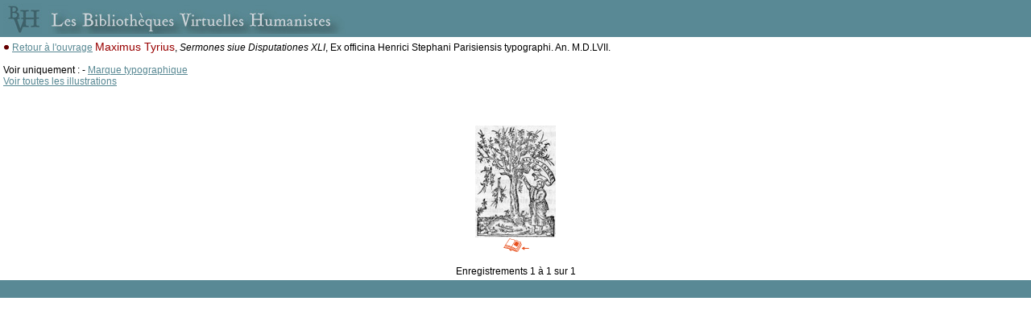

--- FILE ---
content_type: text/html
request_url: http://www.bvh.univ-tours.fr/Consult/imgcherche.asp?numfiche=496&numtable=B372615206_28530_2&typeimg=Marque%20typographique&position=2&mode=1&ecran=0
body_size: 1787
content:

<html>
<head>
<title>Les Bibliothèques Virtuelles Humanistes - Sommaire de l'ouvrage</title>
<meta http-equiv="Content-Type" content="text/html" charset="iso-8859-1">

<script language="javascript">
<!--
if (navigator.appName.indexOf("Explorer") > -1)
document.write('<link rel="stylesheet" TYPE="text/css" href="../css/style.css">');
else
document.write('<link rel="stylesheet" TYPE="text/css" href="../css/style2.css">');
//-->
</script>
<script type="text/javascript">

  var _gaq = _gaq || [];
  _gaq.push(['_setAccount', 'UA-28856262-1']);
  _gaq.push(['_trackPageview']);

  (function() {
    var ga = document.createElement('script'); ga.type = 'text/javascript'; ga.async = true;
    ga.src = ('https:' == document.location.protocol ? 'https://ssl' : 'http://www') + '.google-analytics.com/ga.js';
    var s = document.getElementsByTagName('script')[0]; s.parentNode.insertBefore(ga, s);
  })();

</script>
</head>
<style type="text/css">
<!--
body {
	margin-left: 0px;
	margin-top: 0px;
	margin-right: 0px;
	margin-bottom: 0px;
}
-->
</style>
<SCRIPT LANGUAGE="JavaScript">
function afficheVignette(cheminVignette,cheminMaxi)
	{
	document.write('<A HREF="javascript:afficheMaxi(\''+cheminMaxi+'\')"><IMG SRC="'+cheminVignette+'" HSPACE=0 VSPACE=0 BORDER=0 ALT="Zoom" class="CadreImg"></A>');
	}
function afficheMaxi(chemin)
	{
	i1 = new Image;
	i1.src = chemin;
	html = '<HTML><HEAD><TITLE>Image BVH</TITLE></HEAD><BODY LEFTMARGIN=0 MARGINWIDTH=0 TOPMARGIN=0 MARGINHEIGHT=0><CENTER><IMG SRC="'+chemin+'" BORDER=0 NAME=imageTest onLoad="window.resizeTo(document.imageTest.width+40,document.imageTest.height+40)"></CENTER></BODY></HTML>';
	popupImage = window.open('','_blank','toolbar=0,location=0,directories=0,menuBar=0,scrollbars=1,resizable=1');
	popupImage.document.open();
	popupImage.document.write(html);
	popupImage.document.close()
	};
</SCRIPT>

<body>

<table cellspacing="0" cellpadding="4" width="100%"><tr><td bgcolor="#598995"><img src="bandeau.jpg"></td></tr>
<tr>
<td bgcolor="#FFFFFF" valign="top">
<img border="0" src="../Img/puceblanc.gif">&nbsp;<a class="lien" href="consult.asp?numtable=B372615206_28530_2&numfiche=496&ecran=0&mode=1&offset=2">Retour 
    à l'ouvrage</a>&nbsp;<span class="titrerouge">Maximus Tyrius</span>, <i>Sermones siue Disputationes XLI</i>, Ex officina Henrici Stephani Parisiensis typographi. An. M.D.LVII.<br><br>

Voir uniquement : 
              - <a class="lien" href="imgcherche.asp?numfiche=496&numtable=B372615206_28530_2&typeimg=Marque typographique&position=2&mode=1&ecran=0">Marque typographique</a>
              <br>
<a class="lien" href="imgcherche.asp?numfiche=496&numtable=B372615206_28530_2&position=2&mode=1&ecran=0">Voir toutes les illustrations</a>


    <table border="0" width="50%" align="center">
      <tr> 
        <td width="23%" align="center">  </td>
        <td width="31%" align="center">  </td>
        <td width="23%" align="center">  </td>
        <td width="23%" align="center">  </td>
      </tr>
    </table>
    <br>
    <br>

  <table border="0" align="center">
    
    <tr>
      
      <td height="170" width="150" align="center" valign="bottom"> 
        
<SCRIPT LANGUAGE="JavaScript">
afficheVignette("../B372615206_28530_2/img/vignette/B372615206_28530_2_0001_Illustration_01.jpg","../B372615206_28530_2/img/B372615206_28530_2_0001_Illustration_01.jpg");
</SCRIPT><br>
          
          <A HREF="consult.asp?numtable=B372615206_28530_2&numfiche=496&index=1&mode=1&ecran=0"><img src="../Img/retour_livre.png" border="0" alt="Voir l'image dans l'ouvrage"></a>
		  
		  </td>
      
  </table>
 <br>
 
  <div align="center">Enregistrements 1 &agrave; 1 sur 1 </div>
</td></tr>
<tr><td bgcolor="#598995">&nbsp;</td></tr></table>

</body>
</html>
